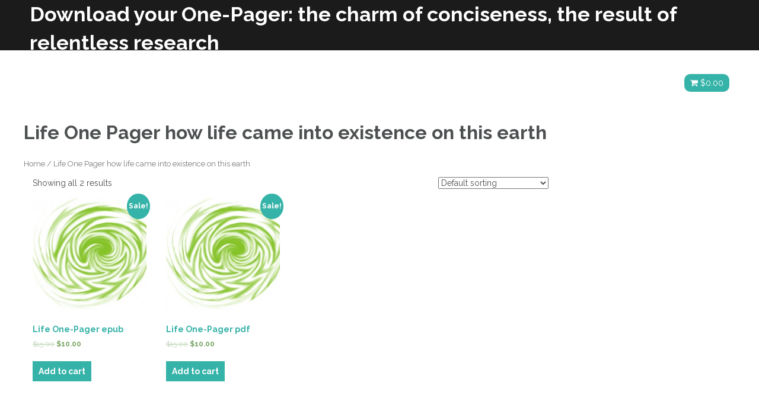

--- FILE ---
content_type: text/html; charset=UTF-8
request_url: https://pager.one/product-category/life/
body_size: 7034
content:
<!DOCTYPE html>
<html lang="en-US"
	prefix="og: http://ogp.me/ns#" >
    <head>
        <meta charset="UTF-8">
        <meta name="viewport" content="width=device-width, initial-scale=1">
        <link rel="profile" href="http://gmpg.org/xfn/11">
        <link rel="pingback" href="https://pager.one/xmlrpc.php">

        <title>Life One Pager how life came into existence on this earth | Download your One-Pager: the charm of conciseness, the result of relentless research</title>

<!-- All in One SEO Pack 3.1.1 by Michael Torbert of Semper Fi Web Design[322,479] -->
<link rel="canonical" href="https://pager.one/product-category/life/" />
<!-- All in One SEO Pack -->
<link rel='dns-prefetch' href='//fonts.googleapis.com' />
<link rel='dns-prefetch' href='//s.w.org' />
<link rel="alternate" type="application/rss+xml" title="Download your One-Pager: the charm of conciseness, the result of relentless research &raquo; Feed" href="https://pager.one/feed/" />
<link rel="alternate" type="application/rss+xml" title="Download your One-Pager: the charm of conciseness, the result of relentless research &raquo; Comments Feed" href="https://pager.one/comments/feed/" />
<link rel="alternate" type="application/rss+xml" title="Download your One-Pager: the charm of conciseness, the result of relentless research &raquo; Life One Pager how life came into existence on this earth Category Feed" href="https://pager.one/product-category/life/feed/" />
<!-- This site uses the Google Analytics by MonsterInsights plugin v7.10.0 - Using Analytics tracking - https://www.monsterinsights.com/ -->
<!-- Note: MonsterInsights is not currently configured on this site. The site owner needs to authenticate with Google Analytics in the MonsterInsights settings panel. -->
<!-- No UA code set -->
<!-- / Google Analytics by MonsterInsights -->
		<script type="text/javascript">
			window._wpemojiSettings = {"baseUrl":"https:\/\/s.w.org\/images\/core\/emoji\/11\/72x72\/","ext":".png","svgUrl":"https:\/\/s.w.org\/images\/core\/emoji\/11\/svg\/","svgExt":".svg","source":{"concatemoji":"https:\/\/pager.one\/wp-includes\/js\/wp-emoji-release.min.js?ver=5.0.22"}};
			!function(e,a,t){var n,r,o,i=a.createElement("canvas"),p=i.getContext&&i.getContext("2d");function s(e,t){var a=String.fromCharCode;p.clearRect(0,0,i.width,i.height),p.fillText(a.apply(this,e),0,0);e=i.toDataURL();return p.clearRect(0,0,i.width,i.height),p.fillText(a.apply(this,t),0,0),e===i.toDataURL()}function c(e){var t=a.createElement("script");t.src=e,t.defer=t.type="text/javascript",a.getElementsByTagName("head")[0].appendChild(t)}for(o=Array("flag","emoji"),t.supports={everything:!0,everythingExceptFlag:!0},r=0;r<o.length;r++)t.supports[o[r]]=function(e){if(!p||!p.fillText)return!1;switch(p.textBaseline="top",p.font="600 32px Arial",e){case"flag":return s([55356,56826,55356,56819],[55356,56826,8203,55356,56819])?!1:!s([55356,57332,56128,56423,56128,56418,56128,56421,56128,56430,56128,56423,56128,56447],[55356,57332,8203,56128,56423,8203,56128,56418,8203,56128,56421,8203,56128,56430,8203,56128,56423,8203,56128,56447]);case"emoji":return!s([55358,56760,9792,65039],[55358,56760,8203,9792,65039])}return!1}(o[r]),t.supports.everything=t.supports.everything&&t.supports[o[r]],"flag"!==o[r]&&(t.supports.everythingExceptFlag=t.supports.everythingExceptFlag&&t.supports[o[r]]);t.supports.everythingExceptFlag=t.supports.everythingExceptFlag&&!t.supports.flag,t.DOMReady=!1,t.readyCallback=function(){t.DOMReady=!0},t.supports.everything||(n=function(){t.readyCallback()},a.addEventListener?(a.addEventListener("DOMContentLoaded",n,!1),e.addEventListener("load",n,!1)):(e.attachEvent("onload",n),a.attachEvent("onreadystatechange",function(){"complete"===a.readyState&&t.readyCallback()})),(n=t.source||{}).concatemoji?c(n.concatemoji):n.wpemoji&&n.twemoji&&(c(n.twemoji),c(n.wpemoji)))}(window,document,window._wpemojiSettings);
		</script>
		<style type="text/css">
img.wp-smiley,
img.emoji {
	display: inline !important;
	border: none !important;
	box-shadow: none !important;
	height: 1em !important;
	width: 1em !important;
	margin: 0 .07em !important;
	vertical-align: -0.1em !important;
	background: none !important;
	padding: 0 !important;
}
</style>
<link rel='stylesheet' id='wp-block-library-css'  href='https://pager.one/wp-includes/css/dist/block-library/style.min.css?ver=5.0.22' type='text/css' media='all' />
<link rel='stylesheet' id='wc-block-style-css'  href='https://pager.one/wp-content/plugins/woocommerce/assets/css/blocks/style.css?ver=3.6.7' type='text/css' media='all' />
<link rel='stylesheet' id='contact-form-7-css'  href='https://pager.one/wp-content/plugins/contact-form-7/includes/css/styles.css?ver=5.1.3' type='text/css' media='all' />
<link rel='stylesheet' id='woocommerce-layout-css'  href='https://pager.one/wp-content/plugins/woocommerce/assets/css/woocommerce-layout.css?ver=3.6.7' type='text/css' media='all' />
<link rel='stylesheet' id='woocommerce-smallscreen-css'  href='https://pager.one/wp-content/plugins/woocommerce/assets/css/woocommerce-smallscreen.css?ver=3.6.7' type='text/css' media='only screen and (max-width: 768px)' />
<link rel='stylesheet' id='woocommerce-general-css'  href='https://pager.one/wp-content/plugins/woocommerce/assets/css/woocommerce.css?ver=3.6.7' type='text/css' media='all' />
<style id='woocommerce-inline-inline-css' type='text/css'>
.woocommerce form .form-row .required { visibility: visible; }
</style>
<link rel='stylesheet' id='wc-gateway-ppec-frontend-cart-css'  href='https://pager.one/wp-content/plugins/woocommerce-gateway-paypal-express-checkout/assets/css/wc-gateway-ppec-frontend-cart.css?ver=5.0.22' type='text/css' media='all' />
<link rel='stylesheet' id='athena-style-css'  href='https://pager.one/wp-content/themes/Athena-Pro-1.0.6/style.css?ver=5.0.22' type='text/css' media='all' />
<link rel='stylesheet' id='athena-font-general-css'  href='//fonts.googleapis.com/css?family=Raleway%3A400%2C300%2C500%2C700&#038;ver=20130115' type='text/css' media='all' />
<link rel='stylesheet' id='athena-theme-general-css'  href='//fonts.googleapis.com/css?family=Raleway%3A400%2C300%2C500%2C700&#038;ver=20130115' type='text/css' media='all' />
<link rel='stylesheet' id='athena-bootstrap-css'  href='https://pager.one/wp-content/themes/Athena-Pro-1.0.6/inc/css/bootstrap.css?ver=1.0.6' type='text/css' media='all' />
<link rel='stylesheet' id='athena-bootstrap-theme-css'  href='https://pager.one/wp-content/themes/Athena-Pro-1.0.6/inc/css/bootstrap-theme.min.css?ver=1.0.6' type='text/css' media='all' />
<link rel='stylesheet' id='athena-fontawesome-css'  href='https://pager.one/wp-content/themes/Athena-Pro-1.0.6/inc/css/font-awesome.css?ver=1.0.6' type='text/css' media='all' />
<link rel='stylesheet' id='athena-main-style-css'  href='https://pager.one/wp-content/themes/Athena-Pro-1.0.6/inc/css/style.css?ver=1.0.6' type='text/css' media='all' />
<link rel='stylesheet' id='athena-camera-style-css'  href='https://pager.one/wp-content/themes/Athena-Pro-1.0.6/inc/css/camera.css?ver=1.0.6' type='text/css' media='all' />
<link rel='stylesheet' id='athena-animations-css'  href='https://pager.one/wp-content/themes/Athena-Pro-1.0.6/inc/css/animate.css?ver=1.0.6' type='text/css' media='all' />
<link rel='stylesheet' id='athena-carousel-css'  href='https://pager.one/wp-content/themes/Athena-Pro-1.0.6/inc/css/owl.carousel.css?ver=1.0.6' type='text/css' media='all' />
<link rel='stylesheet' id='athena-slicknav-css'  href='https://pager.one/wp-content/themes/Athena-Pro-1.0.6/inc/css/slicknav.min.css?ver=1.0.6' type='text/css' media='all' />
<link rel='stylesheet' id='athena-unite-css'  href='https://pager.one/wp-content/themes/Athena-Pro-1.0.6/inc/css/unite-gallery.css?ver=1.0.6' type='text/css' media='all' />
<link rel='stylesheet' id='athena-template-css'  href='https://pager.one/wp-content/themes/Athena-Pro-1.0.6/inc/css/temps/green.css?ver=1.0.6' type='text/css' media='all' />
<script type='text/javascript' src='https://pager.one/wp-includes/js/jquery/jquery.js?ver=1.12.4'></script>
<script type='text/javascript' src='https://pager.one/wp-includes/js/jquery/jquery-migrate.min.js?ver=1.4.1'></script>
<script type='text/javascript' src='https://pager.one/wp-includes/js/jquery/ui/core.min.js?ver=1.11.4'></script>
<script type='text/javascript' src='https://pager.one/wp-includes/js/imagesloaded.min.js?ver=3.2.0'></script>
<script type='text/javascript' src='https://pager.one/wp-includes/js/masonry.min.js?ver=3.3.2'></script>
<script type='text/javascript' src='https://pager.one/wp-includes/js/jquery/jquery.masonry.min.js?ver=3.1.2b'></script>
<script type='text/javascript' src='https://pager.one/wp-content/themes/Athena-Pro-1.0.6/inc/js/script.js?ver=1.0.6'></script>
<link rel='https://api.w.org/' href='https://pager.one/wp-json/' />
<link rel="EditURI" type="application/rsd+xml" title="RSD" href="https://pager.one/xmlrpc.php?rsd" />
<link rel="wlwmanifest" type="application/wlwmanifest+xml" href="https://pager.one/wp-includes/wlwmanifest.xml" /> 
<meta name="generator" content="WordPress 5.0.22" />
<meta name="generator" content="WooCommerce 3.6.7" />

    <script>
        
        jQuery(document).ready(function ($) {

            function get_height() {

                if ( jQuery( window ).width() < 601 ) {
                    
                                            
                        return 400;
                        
                                            
                } else {
                    
                                            
                        return 700;
                        
                                             
                }

            }

            if( jQuery('#athena-slider').html() ) {
                athena_slider();
            }
            
            // Jumbotron
            var height = get_height();
            $('.athena-parallax').height( height );


            function athena_slider() {

                var height = get_height();

                jQuery('#athena-slider').camera({
                    height: height + 'px',
                    loader: "bar",
                    overlay: false,
                    fx: "simpleFade",
                    time: "4000",
                    pagination: false,
                    thumbnails: false,
                    transPeriod: 1000,
                    overlayer: false,
                    playPause: false,
                    hover: false,
                    navigation : true
                });
            }
            
            // Gallery
            if( $(".athena-gallery") ) {
                $(".athena-gallery").unitegallery({
                    tiles_col_width: 390,
                    theme_appearance_order: 'normal',
                });
                $('[data-parallax="scroll"]').parallax();
            }
            
        });

    </script>
    
    

        <script type="text/javascript">
    jQuery(document).ready( function($) {
        $('.athena-blog-content').imagesLoaded(function () {
            $('.athena-blog-content').masonry({
                itemSelector: '.athena-blog-post',
                gutter: 0,
                transitionDuration: 0,
            }).masonry('reloadItems');
        });
    });
    </script>
        <style type="text/css">


        body{
            font-size: 14px;
            font-family: Raleway, sans-serif;

        }
        h1,h2,h3,h4,h5,h6,.slide2-header,.slide1-header,.athena-title, .widget-title,.entry-title, .product_title{
            font-family: Raleway, sans-serif;
        }

        ul.athena-nav > li.menu-item a{
            font-size: 14px;
        }
        
        ul.athena-nav a{
            color: rgba(255,255,255,0.8)        }
        
        .site-title{
            font-size: 34px;
        }
        
        #athena-jumbotron h2.header-text{
            color: #ffffff        }
        
        
                
        
    </style>
    
    	<noscript><style>.woocommerce-product-gallery{ opacity: 1 !important; }</style></noscript>
			<style type="text/css">.recentcomments a{display:inline !important;padding:0 !important;margin:0 !important;}</style>
		<link rel="me" href="https://twitter.com/RolandSassen"><meta name="twitter:widgets:link-color" content="#000000"><meta name="twitter:widgets:border-color" content="#000000"><meta name="twitter:partner" content="tfwp">

    </head>

    <body class="archive tax-product_cat term-life term-7 woocommerce woocommerce-page woocommerce-no-js">
        
        <div id="athena-search" class="noshow">
            
            
            <span class="fa fa-close"></span>
            
            <div class="row animated slideInDown">
                
                <span class="fa fa-search"></span>
                
                <form role="search" method="get" class="search-form" action="https://pager.one/">
				<label>
					<span class="screen-reader-text">Search for:</span>
					<input type="search" class="search-field" placeholder="Search &hellip;" value="" name="s" />
				</label>
				<input type="submit" class="search-submit" value="Search" />
			</form>            
            </div>
            
        </div>
        
        <div id="athena-contact" class="noshow">
            
            <span class="fa fa-close"></span>
            
            <div class="row animated slideInDown">
                
                
    <form action="https://pager.one/wp-admin/admin-ajax.php" id="athena-contact-form">

        <div class="group">
            <label>From</label>
            <input type="text" name="name" class="control name"/>
        </div>

        <div class="group">
            <label>Email Address</label>
            <input type="text" name="email" class="control email"/>
        </div>

        <div class="group">
            <label>Message</label>
            <textarea name="message" class="control message"></textarea>
        </div>

        <input type="submit" class="athena-button" value="Submit"/>

        <div class="mail-sent"><span class="fa fa-check-circle"></span> Email sent!</div>
        <div class="mail-not-sent"><span class="fa fa-exclamation-circle"></span> There has been an error, please check the information you entered and try again.</div>

    </form>


       
                
            </div>
            
        </div>
        
        <div id="page" class="hfeed site">

            <a class="skip-link screen-reader-text" href="#content">Skip to content</a>

            <header id="masthead" class="site-header" role="banner">

                <div id="athena-header" class="">

                    <div class="header-inner">

                        <div class="row">

                            <div class="athena-branding">

                                <div class="site-branding">
                                    
                                    <div id="athena-logo" class="hidden">
                                        <a href="https://pager.one/" rel="home">
                                            <img src="https://pager.one/wp-content/themes/Athena-Pro-1.0.6/inc/images/logo.png" title="Download your One-Pager: the charm of conciseness, the result of relentless research" />
                                        </a>
                                    </div>
                                        <h1 class="site-title show">
                                            <a href="https://pager.one/" rel="home">Download your One-Pager: the charm of conciseness, the result of relentless research</a>
                                        </h1>

                                        <p class="site-description show">
                                            Available One-Pagers: Consciousness, Life, Music and Math, Chiropractic.                                        </p>
                                        
                                                                        
                                </div><!-- .site-branding -->

                            </div>

                            <div class="athena-header-menu">

                                                                
                                    <div class="athena-mobile-cart">

                                        <a class="athena-cart" href="https://pager.one/cart/"><span class="fa fa-shopping-cart"></span> <span class="woocommerce-Price-amount amount"><span class="woocommerce-Price-currencySymbol">&#36;</span>0.00</span></a>

                                    </div>
                                
                                                                
                                
                                <nav id="site-navigation" class="main-navigation" role="navigation">
                                    
                                    <div class="menu-menu-container"><ul id="primary-menu" class="athena-nav"><li id="menu-item-12" class="menu-item menu-item-type-custom menu-item-object-custom menu-item-home menu-item-12"><a href="https://pager.one">Home</a></li>
<li class="menu-item"><a class="athena-search" href="#search" role="button" data-toggle="modal"><span class="fa fa-search"></span></a></li><li class="menu-item"><a class="athena-contact" href="#contact" role="button" data-toggle="modal"><span class="fa fa-envelope"></span></a></li><li><a class="athena-cart" href="https://pager.one/cart/"><span class="fa fa-shopping-cart"></span> <span class="woocommerce-Price-amount amount"><span class="woocommerce-Price-currencySymbol">&#36;</span>0.00</span></a></li></ul></div>

                                </nav><!-- #site-navigation -->

                                
                            </div>

                        </div>
                    </div>
                </div>

            </header><!-- #masthead -->

            <div id="content" class="site-content">

<div class="row">


    <header id="title_bread_wrap" class="entry-header">
        <div class="ak-container">		
            
                <h1 class="entry-title ak-container">Life One Pager how life came into existence on this earth</h1>

            
            <div id="primary" class="content-area"><main id="main" class="site-main" role="main"><nav class="woocommerce-breadcrumb"><a href="https://pager.one">Home</a>&nbsp;&#47;&nbsp;Life One Pager how life came into existence on this earth</nav>

                    </div>
    </header>
    <div class="inner">
        <div class="ak-container left-sidebar">
            
            <div id="primary" class="content-area clearfix">
                <div class="content-inner">
                    <div class="col-sm-9">
                        
                            <div class="woocommerce-notices-wrapper"></div><p class="woocommerce-result-count">
	Showing all 2 results</p>
<form class="woocommerce-ordering" method="get">
	<select name="orderby" class="orderby" aria-label="Shop order">
					<option value="menu_order"  selected='selected'>Default sorting</option>
					<option value="popularity" >Sort by popularity</option>
					<option value="rating" >Sort by average rating</option>
					<option value="date" >Sort by latest</option>
					<option value="price" >Sort by price: low to high</option>
					<option value="price-desc" >Sort by price: high to low</option>
			</select>
	<input type="hidden" name="paged" value="1" />
	</form>
                            <div class="clearfix"></div>
                            <div class="wc-products">
                                <ul class="products columns-4">

                                
                                
                                    <li class="product type-product post-38 status-publish first instock product_cat-life has-post-thumbnail sale downloadable virtual purchasable product-type-simple">
	<a href="https://pager.one/product/life-one-pager-epub/" class="woocommerce-LoopProduct-link woocommerce-loop-product__link">
	<span class="onsale">Sale!</span>
<img width="300" height="300" src="https://pager.one/wp-content/uploads/2016/08/thinsia-vortex-300x300.jpg" class="attachment-woocommerce_thumbnail size-woocommerce_thumbnail" alt="" srcset="https://pager.one/wp-content/uploads/2016/08/thinsia-vortex-300x300.jpg 300w, https://pager.one/wp-content/uploads/2016/08/thinsia-vortex-100x100.jpg 100w, https://pager.one/wp-content/uploads/2016/08/thinsia-vortex-150x150.jpg 150w" sizes="(max-width: 300px) 100vw, 300px" /><h2 class="woocommerce-loop-product__title">Life One-Pager epub</h2>
	<span class="price"><del><span class="woocommerce-Price-amount amount"><span class="woocommerce-Price-currencySymbol">&#36;</span>15.00</span></del> <ins><span class="woocommerce-Price-amount amount"><span class="woocommerce-Price-currencySymbol">&#36;</span>10.00</span></ins></span>
</a><a href="/product-category/life/?add-to-cart=38" data-quantity="1" class="button product_type_simple add_to_cart_button ajax_add_to_cart" data-product_id="38" data-product_sku="" aria-label="Add &ldquo;Life One-Pager epub&rdquo; to your cart" rel="nofollow">Add to cart</a></li>

                                
                                    <li class="product type-product post-8 status-publish instock product_cat-life has-post-thumbnail sale downloadable virtual purchasable product-type-simple">
	<a href="https://pager.one/product/life-one-pager-pdf/" class="woocommerce-LoopProduct-link woocommerce-loop-product__link">
	<span class="onsale">Sale!</span>
<img width="300" height="300" src="https://pager.one/wp-content/uploads/2016/08/thinsia-vortex-300x300.jpg" class="attachment-woocommerce_thumbnail size-woocommerce_thumbnail" alt="" srcset="https://pager.one/wp-content/uploads/2016/08/thinsia-vortex-300x300.jpg 300w, https://pager.one/wp-content/uploads/2016/08/thinsia-vortex-100x100.jpg 100w, https://pager.one/wp-content/uploads/2016/08/thinsia-vortex-150x150.jpg 150w" sizes="(max-width: 300px) 100vw, 300px" /><h2 class="woocommerce-loop-product__title">Life One-Pager pdf</h2>
	<span class="price"><del><span class="woocommerce-Price-amount amount"><span class="woocommerce-Price-currencySymbol">&#36;</span>15.00</span></del> <ins><span class="woocommerce-Price-amount amount"><span class="woocommerce-Price-currencySymbol">&#36;</span>10.00</span></ins></span>
</a><a href="/product-category/life/?add-to-cart=8" data-quantity="1" class="button product_type_simple add_to_cart_button ajax_add_to_cart" data-product_id="8" data-product_sku="" aria-label="Add &ldquo;Life One-Pager pdf&rdquo; to your cart" rel="nofollow">Add to cart</a></li>

                                
                                </ul>
                            </div>

                            
                                            </div>

                    <div class="col-sm-3" id="athena-sidebar">
    <div id="secondary" class="widget-area" role="complementary">
            </div><!-- #secondary -->
</div></main></div>                </div>
            </div>

        </div>
    </div>

</div>



<div class="clear"></div>
</div>


</div><!-- #content -->

<footer id="colophon" class="site-footer" role="contentinfo">
    
    
    <div class="athena-footer" class="parallax-window" data-parallax="scroll" data-image-src="https://pager.one/wp-content/themes/Athena-Pro-1.0.6/inc/images/footer.jpg">
        <div>

            <div class="row">
                
<div id="secondary" class="widget-area" role="complementary">
	<aside id="categories-4" class="widget widget_categories col-sm-12"><h2 class="widget-title">One-Pagers index</h2><form action="https://pager.one" method="get"><label class="screen-reader-text" for="cat">One-Pagers index</label><select  name='cat' id='cat' class='postform' >
	<option value='-1'>Select Category</option>
	<option class="level-0" value="1">Uncategorized</option>
</select>
</form>
<script type='text/javascript'>
/* <![CDATA[ */
(function() {
	var dropdown = document.getElementById( "cat" );
	function onCatChange() {
		if ( dropdown.options[ dropdown.selectedIndex ].value > 0 ) {
			dropdown.parentNode.submit();
		}
	}
	dropdown.onchange = onCatChange;
})();
/* ]]> */
</script>

</aside><aside id="pages-3" class="widget widget_pages col-sm-12"><h2 class="widget-title">Pages</h2>		<ul>
			<li class="page_item page-item-2"><a href="https://pager.one/">About</a></li>
<li class="page_item page-item-5"><a href="https://pager.one/cart/">Cart</a></li>
<li class="page_item page-item-6"><a href="https://pager.one/checkout/">Checkout</a></li>
<li class="page_item page-item-7"><a href="https://pager.one/my-account/">My Account</a></li>
		</ul>
		</aside></div><!-- #secondary -->
            </div>

            <div class="row">
                
<div id="secondary" class="widget-area" role="complementary">
	</div><!-- #secondary -->
            </div>



        </div>


    </div>

    <div class="clear"></div>

    <div class="site-info">

        <div class="row">

            <div class="athena-copyright">
                Copyright THINSIA RESEARCH www.thinsia.com 2018            </div>

            <div id="authica-social">

                                <a href="https://www.facebook.com/info.onepager/" target="_BLANK" class="athena-facebook">
                    <span class="fa fa-facebook"></span>
                </a>
                

                                <a href="http://gplus.com" target="_BLANK" class="athena-gplus">
                    <span class="fa fa-google-plus"></span>
                </a>
                
                                <a href="http://instagram.com" target="_BLANK" class="athena-instagram">
                    <span class="fa fa-instagram"></span>
                </a>
                
                                <a href="https://nl.linkedin.com/in/roland-sassen-02b84" target="_BLANK" class="athena-linkedin">
                    <span class="fa fa-linkedin"></span>
                </a>
                

                                <a href="http://pinterest.com" target="_BLANK" class="athena-pinterest">
                    <span class="fa fa-pinterest"></span>
                </a>
                
                                <a href="https://twitter.com/intent/tweet?text=One-Pager:%20the%20charm%20of%20conciseness,%20the%20result%20of%20relentless%20research%20http://pager.one/" target="_BLANK" class="athena-twitter">
                    <span class="fa fa-twitter"></span>
                </a>
                                
                                
                                
                                
                
            </div>

            <div class="menu-menu-container"><ul id="footer-menu" class="athena-footer-nav"><li class="menu-item menu-item-type-custom menu-item-object-custom menu-item-home menu-item-12"><a href="https://pager.one">Home</a></li>
<li class="menu-item"><a class="athena-search" href="#search" role="button" data-toggle="modal"><span class="fa fa-search"></span></a></li><li class="menu-item"><a class="athena-contact" href="#contact" role="button" data-toggle="modal"><span class="fa fa-envelope"></span></a></li><li><a class="athena-cart" href="https://pager.one/cart/"><span class="fa fa-shopping-cart"></span> <span class="woocommerce-Price-amount amount"><span class="woocommerce-Price-currencySymbol">&#36;</span>0.00</span></a></li></ul></div>            <br>

            
        </div>

        <div class="scroll-top alignright">
            <span class="fa fa-chevron-up"></span>
        </div>



    </div><!-- .site-info -->


    
</footer><!-- #colophon -->
</div><!-- #page -->
<script type="application/ld+json">{"@context":"https:\/\/schema.org\/","@type":"BreadcrumbList","itemListElement":[{"@type":"ListItem","position":1,"item":{"name":"Home","@id":"https:\/\/pager.one"}},{"@type":"ListItem","position":2,"item":{"name":"Life One Pager how life came into existence on this earth","@id":"https:\/\/pager.one\/product-category\/life\/"}}]}</script>	<script type="text/javascript">
		var c = document.body.className;
		c = c.replace(/woocommerce-no-js/, 'woocommerce-js');
		document.body.className = c;
	</script>
	<script type='text/javascript'>
/* <![CDATA[ */
var wpcf7 = {"apiSettings":{"root":"https:\/\/pager.one\/wp-json\/contact-form-7\/v1","namespace":"contact-form-7\/v1"},"cached":"1"};
/* ]]> */
</script>
<script type='text/javascript' src='https://pager.one/wp-content/plugins/contact-form-7/includes/js/scripts.js?ver=5.1.3'></script>
<script type='text/javascript' src='https://pager.one/wp-content/plugins/woocommerce/assets/js/jquery-blockui/jquery.blockUI.min.js?ver=2.70'></script>
<script type='text/javascript'>
/* <![CDATA[ */
var wc_add_to_cart_params = {"ajax_url":"\/wp-admin\/admin-ajax.php","wc_ajax_url":"\/?wc-ajax=%%endpoint%%","i18n_view_cart":"View cart","cart_url":"https:\/\/pager.one\/cart\/","is_cart":"","cart_redirect_after_add":"no"};
/* ]]> */
</script>
<script type='text/javascript' src='https://pager.one/wp-content/plugins/woocommerce/assets/js/frontend/add-to-cart.min.js?ver=3.6.7'></script>
<script type='text/javascript' src='https://pager.one/wp-content/plugins/woocommerce/assets/js/js-cookie/js.cookie.min.js?ver=2.1.4'></script>
<script type='text/javascript'>
/* <![CDATA[ */
var woocommerce_params = {"ajax_url":"\/wp-admin\/admin-ajax.php","wc_ajax_url":"\/?wc-ajax=%%endpoint%%"};
/* ]]> */
</script>
<script type='text/javascript' src='https://pager.one/wp-content/plugins/woocommerce/assets/js/frontend/woocommerce.min.js?ver=3.6.7'></script>
<script type='text/javascript'>
/* <![CDATA[ */
var wc_cart_fragments_params = {"ajax_url":"\/wp-admin\/admin-ajax.php","wc_ajax_url":"\/?wc-ajax=%%endpoint%%","cart_hash_key":"wc_cart_hash_71b6479d1c1dd5f6277355a3a86e1ebe","fragment_name":"wc_fragments_71b6479d1c1dd5f6277355a3a86e1ebe","request_timeout":"5000"};
/* ]]> */
</script>
<script type='text/javascript' src='https://pager.one/wp-content/plugins/woocommerce/assets/js/frontend/cart-fragments.min.js?ver=3.6.7'></script>
<script type='text/javascript' src='https://pager.one/wp-content/themes/Athena-Pro-1.0.6/js/navigation.js?ver=20120206'></script>
<script type='text/javascript' src='https://pager.one/wp-content/themes/Athena-Pro-1.0.6/js/skip-link-focus-fix.js?ver=20130115'></script>
<script type='text/javascript' src='https://pager.one/wp-content/themes/Athena-Pro-1.0.6/inc/js/unite.min.js?ver=1.0.6'></script>
<script type='text/javascript' src='https://pager.one/wp-content/themes/Athena-Pro-1.0.6/inc/js/bootstrap.min.js?ver=1.0.6'></script>
<script type='text/javascript' src='https://pager.one/wp-content/themes/Athena-Pro-1.0.6/inc/js/sticky.min.js?ver=1.0.6'></script>
<script type='text/javascript' src='https://pager.one/wp-content/themes/Athena-Pro-1.0.6/inc/js/easing.js?ver=1.0.6'></script>
<script type='text/javascript' src='https://pager.one/wp-content/themes/Athena-Pro-1.0.6/inc/js/camera.js?ver=1.0.6'></script>
<script type='text/javascript' src='https://pager.one/wp-content/themes/Athena-Pro-1.0.6/inc/js/parallax.min.js?ver=1.0.6'></script>
<script type='text/javascript' src='https://pager.one/wp-content/themes/Athena-Pro-1.0.6/inc/js/owl.carousel.min.js?ver=1.0.6'></script>
<script type='text/javascript' src='https://pager.one/wp-content/themes/Athena-Pro-1.0.6/inc/js/slicknav.min.js?ver=1.0.6'></script>
<script type='text/javascript' src='https://pager.one/wp-content/themes/Athena-Pro-1.0.6/inc/js/wow.js?ver=1.0.6'></script>
<script type='text/javascript' src='https://pager.one/wp-includes/js/wp-embed.min.js?ver=5.0.22'></script>
</body>
</html>

<!--
Performance optimized by W3 Total Cache. Learn more: https://www.w3-edge.com/products/


Served from: pager.one @ 2026-01-30 18:17:54 by W3 Total Cache
-->